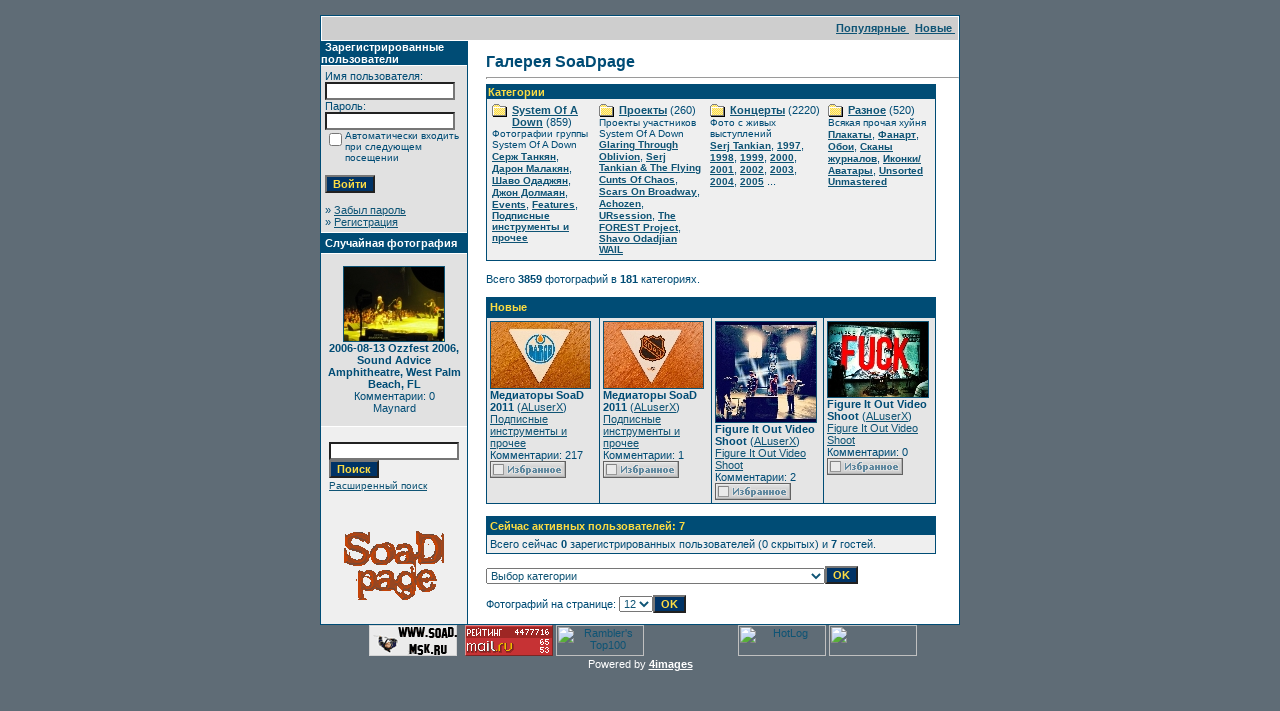

--- FILE ---
content_type: text/html
request_url: http://www.soad.msk.ru/gallery1/index.php?sessionid=cru9h508d0u8n488u1r6h6fc65
body_size: 8683
content:
<!DOCTYPE HTML PUBLIC "-//W3C//DTD HTML 4.01 Transitional//EN">
<html dir="ltr">
<head>
<title>Галерея SoaDpage</title>
<meta http-equiv="content-type" content="text/html; charset=windows-1251">
<link rel="stylesheet" href="./templates/SoaDpage/style.css">
<script language="javascript" type="text/javascript">
<!--
  var captcha_reload_count = 0;
  var captcha_image_url = "./captcha.php?sessionid=0dti88mcnk4n72ep200tosf063";
  function new_captcha_image() {
    if (captcha_image_url.indexOf('?') == -1) {
      document.getElementById('captcha_image').src= captcha_image_url+'?c='+captcha_reload_count;
    }
    else {
      document.getElementById('captcha_image').src= captcha_image_url+'&c='+captcha_reload_count;
    }

    document.getElementById('captcha_input').value="";
    document.getElementById('captcha_input').focus();
    captcha_reload_count++;
  }

  function opendetailwindow() {
    window.open('','detailwindow','toolbar=no,scrollbars=yes,resizable=no,width=680,height=480');
  }

  function right(e) {
    if ((document.layers || (document.getElementById && !document.all)) && (e.which == 2 || e.which == 3)) {
      alert("© Copyright by Галерея SoaDpage");
      return false;
    }
    else if (event.button == 2 || event.button == 3) {
      alert("© Copyright by Галерея SoaDpage");
      return false;
    }
    return true;
  }

  if (document.layers){
    document.captureEvents(Event.MOUSEDOWN);
    document.onmousedown = right;
  }
  else if (document.all && !document.getElementById){
    document.onmousedown = right;
  }

  document.oncontextmenu = new Function("alert('© Copyright by Галерея SoaDpage');return false");

// -->
</script>
</head>
<body bgcolor="#5f6c76" text="#0F5475" link="#0F5475" vlink="#0F5475" alink="#0F5475" style="margin:0">
<font size="2">&nbsp;</font> 

<table width="640" border="0" cellspacing="0" cellpadding="0" align="center">

  

  <tr> 

    <td class="bordercolor"> 

      <table width="640" border="0" cellspacing="1" cellpadding="0">

        <tr> 

          <td class="tablebgcolor"> 

            <table width="100%" border="0" cellspacing="1" cellpadding="0">

              <tr> 

                <td class="navbar" height="23"> 

                  <table width="100%" border="0" cellspacing="0" cellpadding="0">

                    <tr> 

                      <td><IMG height=4 alt="" src="./templates/SoaDpage/images/spacer.gif" width=4 ></td>

                      <td align="right">

						<A href="./top.php?sessionid=0dti88mcnk4n72ep200tosf063"><b>Популярные </b></A>&nbsp;

						<A href="./search.php?search_new_images=1&amp;sessionid=0dti88mcnk4n72ep200tosf063"><b>Новые </b></A>&nbsp;

					  </td>

                    </tr>

                  </table>

                </td>

              </tr>

            </table>

            <table width="638" border="0" cellspacing="0" cellpadding="0">

              <tr> 

                <td width="150" valign="top" class="row2"> 

                  <table width="146" border="0" cellspacing="0" cellpadding="0">

                    <tr> 

                      <td class="head2" height="20"><img src="./templates/SoaDpage/images/spacer.gif" alt="" width="4" height="4" />Зарегистрированные пользователи</td>

                    </tr>

                    <tr> 

                      <td class="tablebgcolor"><img src="./templates/SoaDpage/images/spacer.gif" alt="" width="1" height="1" /></td>

                    </tr>

                    <tr> 

                      <td align="center" class="row1"><table width="100%" border="0" cellpadding="4" cellspacing="0">
  <tr> 
    <td valign="top" align="left"> 
      <form action="./login.php?sessionid=0dti88mcnk4n72ep200tosf063" method="post">
        Имя пользователя:<br />
        <input type="text" size="10" name="user_name" class="logininput" />
        <br />
        Пароль:<br />
        <input type="password" size="10" name="user_password" class="logininput" />
        <br />
        <table border="0" cellspacing="0" cellpadding="0">
          <tr valign="top"> 
            <td><input type="checkbox" name="auto_login" value="1" /></td>
            <td><span class="smalltext">Автоматически входить при следующем посещении</span></td>
          </tr>
        </table>
        <br />
		<input type="submit" value="Войти" class="button" />
      </form>
      &raquo; <a href="./member.php?action=lostpassword&amp;sessionid=0dti88mcnk4n72ep200tosf063">Забыл пароль</a><br />
	  &raquo; <a href="./register.php?sessionid=0dti88mcnk4n72ep200tosf063">Регистрация</a></td>
  </tr>
</table>
</td>

                    </tr>

                    <tr> 

                      <td class="tablebgcolor"><IMG height=1 alt="" src="./templates/SoaDpage/images/spacer.gif" width=1 ></td>

                    </tr>

                  </table>

				  
                  <table width="146" border="0" cellspacing="0" cellpadding="0">

                    <tr> 

                      <td class="head2" height="20"> <IMG height=4 alt="" src="./templates/SoaDpage/images/spacer.gif" width=4 >Случайная фотография</td>

                    </tr>

                    <tr> 

                      <td class="tablebgcolor"><IMG height=1 alt="" src="./templates/SoaDpage/images/spacer.gif" width=1 ></td>

                    </tr>

                    <tr> 

                      <td align="middle" class="row1">

					    <br >

                        <a href="./details.php?image_id=1262&amp;sessionid=0dti88mcnk4n72ep200tosf063"><img src="./data/thumbnails/78/IMG_1239-01.jpg" border="1" width="100" height="74" alt="2006-08-13 Ozzfest 2006, Sound Advice Amphitheatre, West Palm Beach, FL" /></a><br /><b>2006-08-13 Ozzfest 2006, Sound Advice Amphitheatre, West Palm Beach, FL</b><br />
Комментарии: 0<br />Maynard 

                        

						<br >

                        <br >

                      </td>

                    </tr>

                    <tr> 

                      <td class="tablebgcolor"><IMG height=1 alt="" src="./templates/SoaDpage/images/spacer.gif" width=1 ></td>

                    </tr>

                  </table>

                     <P></P>
 <P align="center">
                  <table>

				  <tr> 

				 <td align="center" width="100%"> 

            <form method="post" action="./search.php?sessionid=0dti88mcnk4n72ep200tosf063">

              <table border="0" cellspacing="0" cellpadding="1">

                <tr> 

                  <td> 

                    <input type="text" name="search_keywords" size="15" class="searchinput" />

                  <br> 

                    <input type="submit" size="30" value="Поиск" class="button" name="submit" />

                  </td>

                </tr>

                <tr valign="top"> 

                  <td colspan="2"><a href="./search.php?sessionid=0dti88mcnk4n72ep200tosf063" class="smalltext">Расширенный поиск</a></td>

                </tr>

              </table>

            </form>

          </td></tr></table></P>

		  <p align="center"><a href="http://www.soad.msk.ru"><img src="sickmyduck.gif" width="100" height="100" border="0" alt=""></a></p>

				</td>

                <td width="1" class="bordercolor" valign="top"><IMG height=1 alt="" src="./templates/SoaDpage/images/spacer.gif" width=1 ></td>

                <td width="18" valign="top"><IMG height=18 alt="" src="./templates/SoaDpage/images/spacer.gif" width=18 ></td>

                <td width="100%" valign="top">

				  <br 

                  >

                  <span class="title">Галерея SoaDpage</span>

				  <br 

                  >

				  <hr size="1" >

                  
                  <table width="450" border="0" cellspacing="0" cellpadding="1">

                    <tr> 

                      <td class="head1"> 

                        <table width="100%" border="0" cellspacing="0" cellpadding="1">

                          <tr> 

                            <td class="head1" valign="top">Категории</td>

                          </tr>

                          <tr> 

                            <td class="row2" valign="top">
<table width="100%" border="0" cellpadding="0" cellspacing="0">
<tr>
<td valign="top" width="25%" class="catbgcolor">
<table border="0" cellpadding="3" cellspacing="1">
<tr>
<td valign="top">
<table border="0" cellspacing="0" cellpadding="0">
  <tr> 
    <td valign="top">
	  <img src="./templates/SoaDpage/images/folder.gif" width="20" height="13" alt="" /> 
      <!--   -->
    </td>
    <td>
	  <a href="./categories.php?cat_id=5&amp;sessionid=0dti88mcnk4n72ep200tosf063" class="maincat">System Of A Down</a>&nbsp;(859) 
      	</td>
  </tr>
</table>
<span class="smalltext">Фотографии группы System Of A Down</span><br /><a href="./categories.php?cat_id=1&amp;sessionid=0dti88mcnk4n72ep200tosf063" class="subcat">Серж Танкян</a>, <a href="./categories.php?cat_id=2&amp;sessionid=0dti88mcnk4n72ep200tosf063" class="subcat">Дарон Малакян</a>, <a href="./categories.php?cat_id=3&amp;sessionid=0dti88mcnk4n72ep200tosf063" class="subcat">Шаво Одаджян</a>, <a href="./categories.php?cat_id=4&amp;sessionid=0dti88mcnk4n72ep200tosf063" class="subcat">Джон Долмаян</a>, <a href="./categories.php?cat_id=138&amp;sessionid=0dti88mcnk4n72ep200tosf063" class="subcat">Events</a>, <a href="./categories.php?cat_id=143&amp;sessionid=0dti88mcnk4n72ep200tosf063" class="subcat">Features</a>, <a href="./categories.php?cat_id=191&amp;sessionid=0dti88mcnk4n72ep200tosf063" class="subcat">Подписные инструменты и прочее</a></td>
</tr>
</table></td>
<td valign="top" width="25%" class="catbgcolor">
<table border="0" cellpadding="3" cellspacing="1">
<tr>
<td valign="top">
<table border="0" cellspacing="0" cellpadding="0">
  <tr> 
    <td valign="top">
	  <img src="./templates/SoaDpage/images/folder.gif" width="20" height="13" alt="" /> 
      <!--   -->
    </td>
    <td>
	  <a href="./categories.php?cat_id=172&amp;sessionid=0dti88mcnk4n72ep200tosf063" class="maincat">Проекты</a>&nbsp;(260) 
      	</td>
  </tr>
</table>
<span class="smalltext">Проекты участников System Of A Down</span><br /><a href="./categories.php?cat_id=184&amp;sessionid=0dti88mcnk4n72ep200tosf063" class="subcat">Glaring Through Oblivion</a>, <a href="./categories.php?cat_id=168&amp;sessionid=0dti88mcnk4n72ep200tosf063" class="subcat">Serj Tankian &amp; The Flying Cunts Of Chaos</a>, <a href="./categories.php?cat_id=171&amp;sessionid=0dti88mcnk4n72ep200tosf063" class="subcat">Scars On Broadway</a>, <a href="./categories.php?cat_id=163&amp;sessionid=0dti88mcnk4n72ep200tosf063" class="subcat">Achozen</a>, <a href="./categories.php?cat_id=164&amp;sessionid=0dti88mcnk4n72ep200tosf063" class="subcat">URsession</a>, <a href="./categories.php?cat_id=177&amp;sessionid=0dti88mcnk4n72ep200tosf063" class="subcat">The FOREST Project</a>, <a href="./categories.php?cat_id=180&amp;sessionid=0dti88mcnk4n72ep200tosf063" class="subcat">Shavo Odadjian WAIL</a></td>
</tr>
</table></td>
<td valign="top" width="25%" class="catbgcolor">
<table border="0" cellpadding="3" cellspacing="1">
<tr>
<td valign="top">
<table border="0" cellspacing="0" cellpadding="0">
  <tr> 
    <td valign="top">
	  <img src="./templates/SoaDpage/images/folder.gif" width="20" height="13" alt="" /> 
      <!--   -->
    </td>
    <td>
	  <a href="./categories.php?cat_id=6&amp;sessionid=0dti88mcnk4n72ep200tosf063" class="maincat">Концерты</a>&nbsp;(2220) 
      	</td>
  </tr>
</table>
<span class="smalltext">Фото с живых выступлений</span><br /><a href="./categories.php?cat_id=166&amp;sessionid=0dti88mcnk4n72ep200tosf063" class="subcat">Serj Tankian</a>, <a href="./categories.php?cat_id=24&amp;sessionid=0dti88mcnk4n72ep200tosf063" class="subcat">1997</a>, <a href="./categories.php?cat_id=25&amp;sessionid=0dti88mcnk4n72ep200tosf063" class="subcat">1998</a>, <a href="./categories.php?cat_id=26&amp;sessionid=0dti88mcnk4n72ep200tosf063" class="subcat">1999</a>, <a href="./categories.php?cat_id=27&amp;sessionid=0dti88mcnk4n72ep200tosf063" class="subcat">2000</a>, <a href="./categories.php?cat_id=28&amp;sessionid=0dti88mcnk4n72ep200tosf063" class="subcat">2001</a>, <a href="./categories.php?cat_id=29&amp;sessionid=0dti88mcnk4n72ep200tosf063" class="subcat">2002</a>, <a href="./categories.php?cat_id=30&amp;sessionid=0dti88mcnk4n72ep200tosf063" class="subcat">2003</a>, <a href="./categories.php?cat_id=31&amp;sessionid=0dti88mcnk4n72ep200tosf063" class="subcat">2004</a>, <a href="./categories.php?cat_id=32&amp;sessionid=0dti88mcnk4n72ep200tosf063" class="subcat">2005</a> ...
</td>
</tr>
</table></td>
<td valign="top" width="25%" class="catbgcolor">
<table border="0" cellpadding="3" cellspacing="1">
<tr>
<td valign="top">
<table border="0" cellspacing="0" cellpadding="0">
  <tr> 
    <td valign="top">
	  <img src="./templates/SoaDpage/images/folder.gif" width="20" height="13" alt="" /> 
      <!--   -->
    </td>
    <td>
	  <a href="./categories.php?cat_id=9&amp;sessionid=0dti88mcnk4n72ep200tosf063" class="maincat">Разное</a>&nbsp;(520) 
      	</td>
  </tr>
</table>
<span class="smalltext">Всякая прочая хуйня</span><br /><a href="./categories.php?cat_id=42&amp;sessionid=0dti88mcnk4n72ep200tosf063" class="subcat">Плакаты</a>, <a href="./categories.php?cat_id=35&amp;sessionid=0dti88mcnk4n72ep200tosf063" class="subcat">Фанарт</a>, <a href="./categories.php?cat_id=66&amp;sessionid=0dti88mcnk4n72ep200tosf063" class="subcat">Обои</a>, <a href="./categories.php?cat_id=36&amp;sessionid=0dti88mcnk4n72ep200tosf063" class="subcat">Сканы журналов</a>, <a href="./categories.php?cat_id=67&amp;sessionid=0dti88mcnk4n72ep200tosf063" class="subcat">Иконки/Аватары</a>, <a href="./categories.php?cat_id=82&amp;sessionid=0dti88mcnk4n72ep200tosf063" class="subcat">Unsorted Unmastered</a></td>
</tr>
</table>
</td>
</tr>
</table>
</td>

                          </tr>

                        </table>

                      </td>

                    </tr>

                  </table>

                  <br>

                  Всего <b>3859</b> фотографий в <b>181</b> категориях.<br>

                  <br>

                   

                  <table width="450" border="0" cellspacing="0" cellpadding="0">

                    <tr> 

                      <td class="head1"> 

                        <table width="100%" border="0" cellspacing="0" cellpadding="4">

                          <tr> 

                            <td class="head1" valign="top">Новые </td>

                          </tr>

                        </table>

                      </td>

                    </tr>

                    <tr> 

                      <td class="head1"><table width="100%" border="0" cellpadding="3" cellspacing="1"><tr class="imagerow1">
<td width="25%" valign="top">
<!-- you wish detail page in a small javascript open window, use <a href="./details.php?image_id=4006&amp;sessionid=0dti88mcnk4n72ep200tosf063" onclick="opendetailwindow()" target="detailwindow"><img src="./data/thumbnails/191/system-of-a-down-2011-tour-picks-2-oilers.jpg" border="1" width="99" height="66" alt="Медиаторы SoaD 2011" /></a> -->
<a href="./details.php?image_id=4006&amp;sessionid=0dti88mcnk4n72ep200tosf063"><img src="./data/thumbnails/191/system-of-a-down-2011-tour-picks-2-oilers.jpg" border="1" width="99" height="66" alt="Медиаторы SoaD 2011" /></a><br />
<b>Медиаторы SoaD 2011</b>  (<a href="./member.php?action=showprofile&amp;user_id=2&amp;sessionid=0dti88mcnk4n72ep200tosf063">ALuserX</a>)
<br />
<a href="./categories.php?cat_id=191&amp;sessionid=0dti88mcnk4n72ep200tosf063">Подписные инструменты и прочее</a><br />
Комментарии: 217<br />
<img src="./templates/SoaDpage/images/lightbox_off.gif" border="0" alt="" />
</td>
<td width="25%" valign="top">
<!-- you wish detail page in a small javascript open window, use <a href="./details.php?image_id=4005&amp;sessionid=0dti88mcnk4n72ep200tosf063" onclick="opendetailwindow()" target="detailwindow"><img src="./data/thumbnails/191/system-of-a-down-2011-tour-picks-1.jpg" border="1" width="99" height="66" alt="Медиаторы SoaD 2011" /></a> -->
<a href="./details.php?image_id=4005&amp;sessionid=0dti88mcnk4n72ep200tosf063"><img src="./data/thumbnails/191/system-of-a-down-2011-tour-picks-1.jpg" border="1" width="99" height="66" alt="Медиаторы SoaD 2011" /></a><br />
<b>Медиаторы SoaD 2011</b>  (<a href="./member.php?action=showprofile&amp;user_id=2&amp;sessionid=0dti88mcnk4n72ep200tosf063">ALuserX</a>)
<br />
<a href="./categories.php?cat_id=191&amp;sessionid=0dti88mcnk4n72ep200tosf063">Подписные инструменты и прочее</a><br />
Комментарии: 1<br />
<img src="./templates/SoaDpage/images/lightbox_off.gif" border="0" alt="" />
</td>
<td width="25%" valign="top">
<!-- you wish detail page in a small javascript open window, use <a href="./details.php?image_id=4004&amp;sessionid=0dti88mcnk4n72ep200tosf063" onclick="opendetailwindow()" target="detailwindow"><img src="./data/thumbnails/188/serj-tankian-figure-it-out-video-shoot-1.jpg" border="1" width="100" height="100" alt="Figure It Out Video Shoot" /></a> -->
<a href="./details.php?image_id=4004&amp;sessionid=0dti88mcnk4n72ep200tosf063"><img src="./data/thumbnails/188/serj-tankian-figure-it-out-video-shoot-1.jpg" border="1" width="100" height="100" alt="Figure It Out Video Shoot" /></a><br />
<b>Figure It Out Video Shoot</b>  (<a href="./member.php?action=showprofile&amp;user_id=2&amp;sessionid=0dti88mcnk4n72ep200tosf063">ALuserX</a>)
<br />
<a href="./categories.php?cat_id=188&amp;sessionid=0dti88mcnk4n72ep200tosf063">Figure It Out Video Shoot</a><br />
Комментарии: 2<br />
<img src="./templates/SoaDpage/images/lightbox_off.gif" border="0" alt="" />
</td>
<td width="25%" valign="top">
<!-- you wish detail page in a small javascript open window, use <a href="./details.php?image_id=4002&amp;sessionid=0dti88mcnk4n72ep200tosf063" onclick="opendetailwindow()" target="detailwindow"><img src="./data/thumbnails/188/serj-tankian-figure-it-out-video-shoot-3.jpg" border="1" width="100" height="75" alt="Figure It Out Video Shoot" /></a> -->
<a href="./details.php?image_id=4002&amp;sessionid=0dti88mcnk4n72ep200tosf063"><img src="./data/thumbnails/188/serj-tankian-figure-it-out-video-shoot-3.jpg" border="1" width="100" height="75" alt="Figure It Out Video Shoot" /></a><br />
<b>Figure It Out Video Shoot</b>  (<a href="./member.php?action=showprofile&amp;user_id=2&amp;sessionid=0dti88mcnk4n72ep200tosf063">ALuserX</a>)
<br />
<a href="./categories.php?cat_id=188&amp;sessionid=0dti88mcnk4n72ep200tosf063">Figure It Out Video Shoot</a><br />
Комментарии: 0<br />
<img src="./templates/SoaDpage/images/lightbox_off.gif" border="0" alt="" />
</td>
</tr>
</table>
</td>

                    </tr>

                  </table>

                  <br 

                  >

                  <table width="450" border="0" cellspacing="0" cellpadding="0">

                    <tr>

                      <td align="right">

                        <P align=left><table width="100%" border="0" cellspacing="0" cellpadding="1">
  <tr> 
    <td class="head1"> 
      <table width="100%" border="0" cellspacing="0" cellpadding="3">
        <tr> 
          <td valign="top" class="head1">Сейчас активных пользователей: 7</td>
        </tr>
        <tr> 
          <td valign="top" class="row2">
		    Всего сейчас <b>0</b> зарегистрированных пользователей (0 скрытых) и <b>7</b> гостей.		    <br />
                      </td>
        </tr>
      </table>
    </td>
  </tr>
</table>
 </P></td>

                    </tr>

                  </table>

				  

				  <br >

                  <table width="100%" border="0" cellspacing="0" cellpadding="0">

                    <tr> 

                      <td><form method="post" name="jumpbox" action="./categories.php?sessionid=0dti88mcnk4n72ep200tosf063">
  <table border="0" cellspacing="0" cellpadding="0">
    <tr> 
      <td valign="bottom">
<select name="cat_id" onchange="if (this.options[this.selectedIndex].value != 0){ forms['jumpbox'].submit() }" class="categoryselect">
<option value="0">Выбор категории</option>
<option value="0">-------------------------------</option>
<option value="5" class="dropdownmarker">System Of A Down</option>
<option value="1">-- Серж Танкян</option>
<option value="11">---- Young</option>
<option value="179">---- Imperfect Harmonies Promo</option>
<option value="185">---- 3rd album recording / In studio</option>
<option value="187">---- Harakiri Promo</option>
<option value="2">-- Дарон Малакян</option>
<option value="10">---- Young</option>
<option value="3">-- Шаво Одаджян</option>
<option value="12">---- Young</option>
<option value="165">---- Bad Brains Video Shot</option>
<option value="190">---- Shavo's Wedding</option>
<option value="4">-- Джон Долмаян</option>
<option value="13">---- Young</option>
<option value="138">-- Events</option>
<option value="150">---- 2005-03-25 B.Y.O.B. Video Shot</option>
<option value="157">---- 2005-11-03 MTV EMA, Lisbon, Portugal</option>
<option value="152">---- 2005-11-07 Hypnotize Pre-Listening, Berlin, Germany</option>
<option value="156">---- 2005-xx-xx Hypnotize Pre-Listening, Hollywood, CA</option>
<option value="153">---- 2005-11-22 HSS, New York, NY</option>
<option value="154">---- 2006-04-24 Washington, DC -  Rally</option>
<option value="139">---- 2006-11-02 AFI FEST</option>
<option value="140">---- 2006-11-02 AFM</option>
<option value="158">---- 2007-01-14 The NAMM Show</option>
<option value="169">---- 2008-06-18 Serj Tankian press conference - Moscow, Russia</option>
<option value="176">---- 2009-12-13 Armenian Music Awards 2009</option>
<option value="178">---- 2010-01-14/-19 The NAMM Show</option>
<option value="181">---- 2011-01-13/-16 The NAMM Show</option>
<option value="143">-- Features</option>
<option value="191">-- Подписные инструменты и прочее</option>
<option value="172" class="dropdownmarker">Проекты</option>
<option value="184">-- Glaring Through Oblivion</option>
<option value="168">-- Serj Tankian &amp; The Flying Cunts Of Chaos</option>
<option value="183">---- 2011-xx-xx Goodbye / Gate 21 Video Shot</option>
<option value="186">---- Reconstructive Demonstrations Video Artwork</option>
<option value="188">---- Figure It Out Video Shoot</option>
<option value="189">---- Figure It Out Teaser Storyboard</option>
<option value="171">-- Scars On Broadway</option>
<option value="163">-- Achozen</option>
<option value="164">-- URsession</option>
<option value="173">---- Сhameleon Conductor</option>
<option value="177">-- The FOREST Project</option>
<option value="180">-- Shavo Odadjian WAIL</option>
<option value="6" class="dropdownmarker">Концерты</option>
<option value="166">-- Serj Tankian</option>
<option value="167">---- 2008-06-19 Москва - Клуб Б1</option>
<option value="170">---- 2008-08-09 Frisco, TX - Ozzfest 2008</option>
<option value="24">-- 1997</option>
<option value="68">---- 1997-05-xx Hollywood, CA</option>
<option value="69">---- 1997-09-04 New York, NY</option>
<option value="70">---- 1997-09-20 New York, NY</option>
<option value="76">---- 1997-11-06 Reseda, CA</option>
<option value="25">-- 1998</option>
<option value="15">---- 1998-06-14 Old Bridge, NJ</option>
<option value="18">---- 1998-08-xx</option>
<option value="19">---- 1998-12-xx</option>
<option value="26">-- 1999</option>
<option value="23">---- 1999-04-14 Pittsburgh, PA</option>
<option value="77">---- 1999-05-23 Mierlo, Netherlands</option>
<option value="21">---- 1999-07-03 Holmdel, NJ</option>
<option value="144">---- 1999-12-04 Los Angeles, CA</option>
<option value="16">---- 1999-12-xx</option>
<option value="27">-- 2000</option>
<option value="8">---- 2000-02-12 Pittsburgh, PA</option>
<option value="34">---- 2000-02-23 New York, NY</option>
<option value="104">---- 2000-06-12 Farmclub.com Show</option>
<option value="71">---- 2000-10-07 San Bernardino, CA</option>
<option value="28">-- 2001</option>
<option value="72">---- 2001-08-24 Leeds, UK</option>
<option value="112">---- 2001-10-09 Rosemont, IL</option>
<option value="73">---- 2001-12-07 San Jose, CA</option>
<option value="29">-- 2002</option>
<option value="20">---- 2002-02-23 Detroit, MI</option>
<option value="74">---- 2002-05-25 Castle Donington, UK</option>
<option value="75">---- 2002-05-26 Dublin, Ireland</option>
<option value="30">-- 2003</option>
<option value="22">---- 2003-08-26 Reading, England</option>
<option value="92">---- 2003-11-15 Hollywood, CA</option>
<option value="31">-- 2004</option>
<option value="123">---- 2004-04-24 Los Angeles, CA</option>
<option value="32">-- 2005</option>
<option value="101">---- 2005-01-21 Auckland, New Zealand</option>
<option value="121">---- 2005-01-23 Gold Coast, Australia</option>
<option value="106">---- 2005-01-25 Sidney, Australia</option>
<option value="145">---- 2005-01-26 Sidney, Australia</option>
<option value="146">---- 2005-01-30 Melbourne, Australia</option>
<option value="137">---- 2005-02-06 Perth, Australia</option>
<option value="89">---- 2005-02-01 Melbourne, Australia</option>
<option value="100">---- 2005-04-04 London, England</option>
<option value="133">---- 2005-04-07 Paris, France</option>
<option value="147">---- 2005-04-09 Cologne, Germany</option>
<option value="93">---- 2005-04-24 Universal CityWalk, CA</option>
<option value="127">---- 2005-04-25 San Francisco, CA</option>
<option value="83">---- 2005-04-30 Austin, TX</option>
<option value="119">---- 2005-05-03 Chicago, IL</option>
<option value="108">---- 2005-05-09 New York, NY</option>
<option value="134">---- 2005-05-11 Washington, DC</option>
<option value="105">---- 2005-05-28 Madrid, Spain</option>
<option value="109">---- 2005-05-30 Milan, Italy</option>
<option value="130">---- 2005-05-31 Lyon, France</option>
<option value="102">---- 2005-06-01 Paris, France</option>
<option value="103">---- 2005-06-04 London, UK</option>
<option value="115">---- 2005-06-07 Munich, Germany</option>
<option value="111">---- 2005-06-09 Nickelsdorf, Austria</option>
<option value="131">---- 2005-06-11 Schessel, Germany</option>
<option value="110">---- 2005-06-14 Manchester, UK</option>
<option value="132">---- 2005-06-12 Donnington, UK</option>
<option value="86">---- 2005-06-15 Glasgow, UK</option>
<option value="90">---- 2005-06-17 Frognebadet, Norway</option>
<option value="107">---- 2005-06-18 Hultsfred, Sweden</option>
<option value="84">---- 2005-06-22 Berlin, Germany</option>
<option value="97">---- 2005-06-24 Dessel, Belgium</option>
<option value="135">---- 2005-06-25 Gelsenkirchen / Oberhausen, Germany</option>
<option value="126">---- 2005-08-04 Long Beach, CA</option>
<option value="148">---- 2005-06-26 Interlaken, Switzerland</option>
<option value="113">---- 2005-08-06 San Diego, CA</option>
<option value="91">---- 2005-08-08 Phoenix, AZ</option>
<option value="98">---- 2005-08-11 Dallas, TX</option>
<option value="136">---- 2005-08-13 Houston, TX</option>
<option value="125">---- 2005-08-17 Ft. Lauderdale / Sunrise, FL</option>
<option value="87">---- 2005-08-21 Hampton, VA</option>
<option value="117">---- 2005-08-26 Philadelphia, PA</option>
<option value="118">---- 2005-09-01 Toronto, ON</option>
<option value="120">---- 2005-09-23 St. Paul, MN</option>
<option value="116">---- 2005-09-22 Winnipeg, MB</option>
<option value="149">---- 2005-09-29 Detroit, MI</option>
<option value="99">---- 2005-09-30 Chicago, IL</option>
<option value="114">---- 2005-10-12 Las Vegas, NV</option>
<option value="85">---- 2005-11-03 Lisbon, Portugal</option>
<option value="96">---- 2005-11-22 New York, NY</option>
<option value="88">---- 2005-12-10 Universal CityWalk, CA</option>
<option value="33">-- 2006</option>
<option value="55">---- 2006-06-26 Calgary, Canada</option>
<option value="141">---- 2006-06-29 Auburn, WA</option>
<option value="40">---- 2006-07-01 Mountain View, CA</option>
<option value="81">---- 2006-07-02 Sacramento, CA</option>
<option value="47">---- 2006-07-07 Phoenix, AZ</option>
<option value="39">---- 2006-07-08 San Bernardino, CA</option>
<option value="49">---- 2006-07-09 San Diego, CA</option>
<option value="50">---- 2006-07-12 Houston, TX</option>
<option value="51">---- 2006-07-15 St. Louis, MO</option>
<option value="80">---- 2006-07-21 Columbus, OH</option>
<option value="52">---- 2006-07-22 East Troy, WI</option>
<option value="53">---- 2006-07-23 Indianapolis, IN</option>
<option value="79">---- 2006-07-25 Toronto, ON</option>
<option value="54">---- 2006-07-29 New York, NY</option>
<option value="38">---- 2006-07-30 Hartford, CA</option>
<option value="43">---- 2006-08-01 Boston, MA</option>
<option value="44">---- 2006-08-05 Virginia Beach, VA</option>
<option value="45">---- 2006-08-06 Bristow, VA</option>
<option value="46">---- 2006-08-09 Raleigh, NC</option>
<option value="78">---- 2006-08-13 West Palm Beach, FL</option>
<option value="65">-- Features</option>
<option value="56">---- 2000-07-08 Metallica feat. Daron &amp; Serj</option>
<option value="57">---- 2001-08-26 (hed)P.E. feat. Serj</option>
<option value="58">---- 2001-10-24 Rammstein feat. Daron</option>
<option value="59">---- 2002-11-xx The Ambulance feat. Daron</option>
<option value="60">---- 2003-12-18 Axis Of Justice</option>
<option value="61">---- 2004-03-31 Axis Of Justice</option>
<option value="62">---- 2005-08-19 Bad Acid Trip feat. Daron</option>
<option value="63">---- 2005-11-xx Buckethead feat. Serj</option>
<option value="64">---- 2006-04-21 Buckethead feat. Serj</option>
<option value="142">---- 2006-08-18 Wu-Tang Clan feat. Shavo</option>
<option value="162">---- 2007-04-29 Fair To Midland feat. Serj</option>
<option value="174">-- Specials</option>
<option value="175">---- 2009-10-31 Shavoween</option>
<option value="9" class="dropdownmarker">Разное</option>
<option value="42">-- Плакаты</option>
<option value="35">-- Фанарт</option>
<option value="182">---- Serj Tankian Imperfect Harmonies Art Contest</option>
<option value="66">-- Обои</option>
<option value="36">-- Сканы журналов</option>
<option value="7">---- Обложки</option>
<option value="37">---- Статьи</option>
<option value="67">-- Иконки/Аватары</option>
<option value="82">-- Unsorted Unmastered</option>
<option value="122">---- Ozzfest 1998</option>
<option value="151">---- 2006-07-01 Mountain View, CA ???</option>
<option value="159">---- Screamers</option>
<option value="160">---- somekinda concerts foto</option>
<option value="161">---- Boucklet</option>
</select>
</td>
      <td valign="top"> 
        <input type="submit" value="OK" class="button" />
      </td>
    </tr>
  </table>
</form>
</td>

					</tr> 

					<tr> 

                      <td><form method="post" action="index.php?sessionid=0dti88mcnk4n72ep200tosf063">
  <table border="0" cellspacing="0" cellpadding="0">
    <tr> 
      <td>Фотографий на странице:&nbsp;</td>
	  <td>
<select onchange="if (this.options[this.selectedIndex].value != 0 && typeof forms['perpagebox'] != 'undefined'){ forms['perpagebox'].submit() }" name="setperpage" class="setperpageselect">
<option value="4">4</option>
<option value="8">8</option>
<option value="12" selected="selected">12</option>
<option value="16">16</option>
<option value="20">20</option>
<option value="24">24</option>
<option value="28">28</option>
<option value="32">32</option>
<option value="36">36</option>
<option value="40">40</option>
</select>
</td>
   	  <td> 
        <input type="submit" value="OK" class="button" name="submit" />
      </td>
    </tr>
  </table>
</form>
</td>

                    </tr>

                  </table>

                </td>

              </tr>

            </table>

          </td>

        </tr>

      </table>

    </td>

  </tr>

  

</table>

<!--
    Bitte beachten Sie, dass der folgende Copyrighthinweis
    auf JEDER Seite die von 4images ausgegeben wird sichtbar 
    sein MUSS. Schriftart, Farbe etc. dьrfen an die eigene 
    Website angepasst werden, der Hinweis darf aber unter 
    KEINEN Umstдnden entfernt oder unsichtbar gemacht werden.
    Auch muss der Hyperlink zu http://www.4homepages.de intakt 
    bleiben. Diese Bedingung ist Bestandteil der Lizenz dieser 
    Software. Lesen Sie die Lizenz.txt Datei fьr weitere 
    Informationen.
	
    Please note that the following copyright notice
    MUST be displayed on each and every page output
    by 4images. You may alter the font, colour etc. but
    you CANNOT remove it, nor change it so that it be,
    to all intents and purposes, invisible. The hyperlink 
    http://www.4homepages.de must also remain intact. 
    These conditions are part of the licence this software 
    is released under. See the Licence.txt file for 
    more information.
// -->
<center>
<script src="./templates/SoaDpage/resize.js" type="text/javascript"></script>
&nbsp;
<a href="http://www.soad.msk.ru"><img src="http://soad.msk.ru/banners/88x31/soad_b.gif" width=88 height=31 border=0 alt="www.SoaD.msk.ru - всё о System of a Down"></a>  
 

														<!--begin of Rambler's Top100 code -->
														<a href="http://top100.rambler.ru/top100/">
														<img src="http://counter.rambler.ru/top100.cnt?854742" alt="" width=2 height=0 border=0></a>
														<!--end of Top100 code-->
														
											
																			
																				<!--Rating@Mail.ru COUNTER-->
																				<script language="JavaScript" type="text/javascript">
																				<!--
																				d=document;var a='';a+=';r='+escape(d.referrer)
																				js=10
																				//-->
																				</script>
																				<script language="JavaScript1.1" type="text/javascript">
																				<!--
																				a+=';j='+navigator.javaEnabled()
																				js=11
																				//-->
																				</script>
																				<script language="JavaScript1.2" type="text/javascript">
																				<!--
																				s=screen;a+=';s='+s.width+'*'+s.height
																				a+=';d='+(s.colorDepth?s.colorDepth:s.pixelDepth)
																				js=12
																				//-->
																				</script>
																				<script language="JavaScript1.3" type="text/javascript">
																				<!--
																				js=13
																				//-->
																				</script>
																				<script language="JavaScript" type="text/javascript">
																				<!--
																				d.write('<a href="http://top.mail.ru/jump?from=699719"'+
																				' target=_top><img src="http://top.list.ru/counter'+
																				'?id=699719;t=59;js='+js+a+';rand='+Math.random()+
																				'" alt="Рейтинг@Mail.ru"'+' border="0" height="31" width="88"/><\/a>')
																				if(11<js)d.write('<'+'!-- ')
																				//-->
																				</script>
																				<noscript>
																				<a target=_top href="javascript:if(confirm('http://top.mail.ru/jump?from=699719'))window.location='http://top.mail.ru/jump?from=699719'">
																				<img src="../top.list.ru/counter-js=na;id=699719;t=59.gif" border="0" height="31" width="88" alt="Рейтинг@Mail.ru"/></a>
																				</noscript>
																				<script language="JavaScript" type="text/javascript">
																				<!--
																				if(11<js)d.write('--'+'>')
																				//-->
																				</script>
																				<!--/COUNTER-->



																				<!--begin of Top100 logo-->
																				<a href="http://top100.rambler.ru/top100/">
																				<img src="http://top100-images.rambler.ru/top100/banner-88x31-rambler-red2.gif" 
																				alt="Rambler's Top100" width="88" height="31" border="0"></a>
																				<!--end of Top100 logo -->



																				<!--WarLog-->
																				<!--
																				<script type="text/javascript" language="javascript">
																				-->
																				<!--
																				Nnv=navigator;Nna=Nnv.appName;Nd=document;Nd.cookie="b=b";Nc=0;if(Nd.cookie)Nc=1;
																				Nn=(Nna.substring(0,2)=="Mi")?0:1;Ns=screen;Npx=(Nn==0)?Ns.colorDepth:Ns.pixelDepth;
																				str='<img src="http://warlog.info:8081/11503;'+Ns.width+'x'+Ns.height+';'+Npx+';'+Nc+';';
																				str=str+escape(Nd.referrer)+';'+Math.random()+'" width="88" height="31" border="0">';
																				document.write('<a href="http://warlog.info/cgi-bin/cshow" target="_blank">'+str+'<\/a>');
																				//-->
																				<!--
																				</script>
																				<noscript>
																				<a href="http://warlog.info/cgi-bin/cshow" target="_blank">
																				<img src="http://warlog.info:8081/11503;0x0;0;0;-;0" width="88" height="31" border="0" alt=""></a>
																				</noscript>
																				-->
																				<!--WarLog-->



																				<!--LiveInternet counter--><script type="text/javascript"><!--
																				document.write("<a href='http://www.liveinternet.ru/click' "+
																				"target=_blank><img src='http://counter.yadro.ru/hit?t21.6;r"+
																				escape(document.referrer)+((typeof(screen)=="undefined")?"":
																				";s"+screen.width+"*"+screen.height+"*"+(screen.colorDepth?
																				screen.colorDepth:screen.pixelDepth))+";u"+escape(document.URL)+
																				";"+Math.random()+
																				"' alt='' title='LiveInternet: показано число просмотров за 24 часа, посетителей за 24 часа и за сегодня' "+
																				"border=0 width=88 height=31><\/a>")//--></script><!--/LiveInternet-->



																				<!-- HotLog -->
																				<script type="text/javascript" language="javascript">
																				hotlog_js="1.0";
																				hotlog_r=""+Math.random()+"&s=238937&im=112&r="+escape(document.referrer)+"&pg="+
																				escape(window.location.href);
																				document.cookie="hotlog=1; path=/"; hotlog_r+="&c="+(document.cookie?"Y":"N");
																				</script>
																				<script type="text/javascript" language="javascript1.1">
																				hotlog_js="1.1";hotlog_r+="&j="+(navigator.javaEnabled()?"Y":"N")
																				</script>
																				<script type="text/javascript" language="javascript1.2">
																				hotlog_js="1.2";
																				hotlog_r+="&wh="+screen.width+'x'+screen.height+"&px="+
																				(((navigator.appName.substring(0,3)=="Mic"))?
																				screen.colorDepth:screen.pixelDepth)
																				</script>
																				<script type="text/javascript" language="javascript1.3">
																				hotlog_js="1.3"
																				</script>
																				<script type="text/javascript" language="javascript">
																				hotlog_r+="&js="+hotlog_js;
																				document.write("<a href='http://click.hotlog.ru/?238937' target='_top'><img "+
																				" src='http://hit10.hotlog.ru/cgi-bin/hotlog/count?"+
																				hotlog_r+"&' border='0' width='88' height='31' alt='HotLog'><\/a>")
																				</script>
																				<noscript>
																				<a href="http://click.hotlog.ru/?238937" target="_top">
																				<img src="http://hit10.hotlog.ru/cgi-bin/hotlog/count?s=238937&amp;im=112" border="0" width="88" height="31" alt="HotLog"></a>
																				</noscript>
																				<!-- /HotLog -->
																				


																				<!--APORT-->
																				<a href="http://www.aport.ru/" target="_blank">
																				<img src="http://www.aport.ru/forms/i/but/88x31_b_gr_h1.gif" border="0" width="88" height="31" alt=""></a>
																				<!--/APORT-->
  
  <br><font color="#ffffff">Powered by</font> <b><a href="http://www.4homepages.de" target="_blank"><font color="#ffffff">4images</font></a></b>
  </center>
</body>
</html>